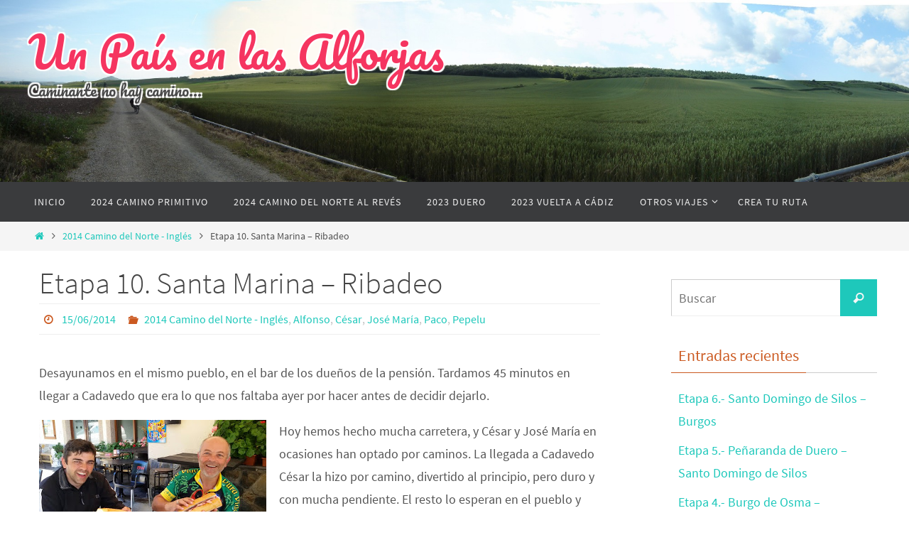

--- FILE ---
content_type: text/html; charset=UTF-8
request_url: https://unpaisenlasalforjas.com/2014/06/etapa-10-santa-marina-ribadeo/
body_size: 13965
content:
<!DOCTYPE html>
<html lang="es">
<head>
<meta name="viewport" content="width=device-width, user-scalable=no, initial-scale=1.0, minimum-scale=1.0, maximum-scale=1.0">
<meta http-equiv="Content-Type" content="text/html; charset=UTF-8" />
<link rel="profile" href="http://gmpg.org/xfn/11" />
<link rel="pingback" href="https://unpaisenlasalforjas.com/xmlrpc.php" />
<title>Etapa 10. Santa Marina &#8211; Ribadeo &#8211; Un País en las Alforjas</title>
<meta name='robots' content='max-image-preview:large' />
	<style>img:is([sizes="auto" i], [sizes^="auto," i]) { contain-intrinsic-size: 3000px 1500px }</style>
	<link rel='dns-prefetch' href='//fonts.googleapis.com' />
<link rel="alternate" type="application/rss+xml" title="Un País en las Alforjas &raquo; Feed" href="https://unpaisenlasalforjas.com/feed/" />
<link rel="alternate" type="application/rss+xml" title="Un País en las Alforjas &raquo; Feed de los comentarios" href="https://unpaisenlasalforjas.com/comments/feed/" />
<link rel="alternate" type="application/rss+xml" title="Un País en las Alforjas &raquo; Comentario Etapa 10. Santa Marina &#8211; Ribadeo del feed" href="https://unpaisenlasalforjas.com/2014/06/etapa-10-santa-marina-ribadeo/feed/" />
<script type="text/javascript">
/* <![CDATA[ */
window._wpemojiSettings = {"baseUrl":"https:\/\/s.w.org\/images\/core\/emoji\/16.0.1\/72x72\/","ext":".png","svgUrl":"https:\/\/s.w.org\/images\/core\/emoji\/16.0.1\/svg\/","svgExt":".svg","source":{"concatemoji":"https:\/\/unpaisenlasalforjas.com\/wp-includes\/js\/wp-emoji-release.min.js?ver=6.8.3"}};
/*! This file is auto-generated */
!function(s,n){var o,i,e;function c(e){try{var t={supportTests:e,timestamp:(new Date).valueOf()};sessionStorage.setItem(o,JSON.stringify(t))}catch(e){}}function p(e,t,n){e.clearRect(0,0,e.canvas.width,e.canvas.height),e.fillText(t,0,0);var t=new Uint32Array(e.getImageData(0,0,e.canvas.width,e.canvas.height).data),a=(e.clearRect(0,0,e.canvas.width,e.canvas.height),e.fillText(n,0,0),new Uint32Array(e.getImageData(0,0,e.canvas.width,e.canvas.height).data));return t.every(function(e,t){return e===a[t]})}function u(e,t){e.clearRect(0,0,e.canvas.width,e.canvas.height),e.fillText(t,0,0);for(var n=e.getImageData(16,16,1,1),a=0;a<n.data.length;a++)if(0!==n.data[a])return!1;return!0}function f(e,t,n,a){switch(t){case"flag":return n(e,"\ud83c\udff3\ufe0f\u200d\u26a7\ufe0f","\ud83c\udff3\ufe0f\u200b\u26a7\ufe0f")?!1:!n(e,"\ud83c\udde8\ud83c\uddf6","\ud83c\udde8\u200b\ud83c\uddf6")&&!n(e,"\ud83c\udff4\udb40\udc67\udb40\udc62\udb40\udc65\udb40\udc6e\udb40\udc67\udb40\udc7f","\ud83c\udff4\u200b\udb40\udc67\u200b\udb40\udc62\u200b\udb40\udc65\u200b\udb40\udc6e\u200b\udb40\udc67\u200b\udb40\udc7f");case"emoji":return!a(e,"\ud83e\udedf")}return!1}function g(e,t,n,a){var r="undefined"!=typeof WorkerGlobalScope&&self instanceof WorkerGlobalScope?new OffscreenCanvas(300,150):s.createElement("canvas"),o=r.getContext("2d",{willReadFrequently:!0}),i=(o.textBaseline="top",o.font="600 32px Arial",{});return e.forEach(function(e){i[e]=t(o,e,n,a)}),i}function t(e){var t=s.createElement("script");t.src=e,t.defer=!0,s.head.appendChild(t)}"undefined"!=typeof Promise&&(o="wpEmojiSettingsSupports",i=["flag","emoji"],n.supports={everything:!0,everythingExceptFlag:!0},e=new Promise(function(e){s.addEventListener("DOMContentLoaded",e,{once:!0})}),new Promise(function(t){var n=function(){try{var e=JSON.parse(sessionStorage.getItem(o));if("object"==typeof e&&"number"==typeof e.timestamp&&(new Date).valueOf()<e.timestamp+604800&&"object"==typeof e.supportTests)return e.supportTests}catch(e){}return null}();if(!n){if("undefined"!=typeof Worker&&"undefined"!=typeof OffscreenCanvas&&"undefined"!=typeof URL&&URL.createObjectURL&&"undefined"!=typeof Blob)try{var e="postMessage("+g.toString()+"("+[JSON.stringify(i),f.toString(),p.toString(),u.toString()].join(",")+"));",a=new Blob([e],{type:"text/javascript"}),r=new Worker(URL.createObjectURL(a),{name:"wpTestEmojiSupports"});return void(r.onmessage=function(e){c(n=e.data),r.terminate(),t(n)})}catch(e){}c(n=g(i,f,p,u))}t(n)}).then(function(e){for(var t in e)n.supports[t]=e[t],n.supports.everything=n.supports.everything&&n.supports[t],"flag"!==t&&(n.supports.everythingExceptFlag=n.supports.everythingExceptFlag&&n.supports[t]);n.supports.everythingExceptFlag=n.supports.everythingExceptFlag&&!n.supports.flag,n.DOMReady=!1,n.readyCallback=function(){n.DOMReady=!0}}).then(function(){return e}).then(function(){var e;n.supports.everything||(n.readyCallback(),(e=n.source||{}).concatemoji?t(e.concatemoji):e.wpemoji&&e.twemoji&&(t(e.twemoji),t(e.wpemoji)))}))}((window,document),window._wpemojiSettings);
/* ]]> */
</script>
<link rel='stylesheet' id='colorbox-theme1-css' href='https://unpaisenlasalforjas.com/wp-content/plugins/jquery-colorbox/themes/theme1/colorbox.css?ver=4.6.2' type='text/css' media='screen' />
<style id='wp-emoji-styles-inline-css' type='text/css'>

	img.wp-smiley, img.emoji {
		display: inline !important;
		border: none !important;
		box-shadow: none !important;
		height: 1em !important;
		width: 1em !important;
		margin: 0 0.07em !important;
		vertical-align: -0.1em !important;
		background: none !important;
		padding: 0 !important;
	}
</style>
<link rel='stylesheet' id='wp-block-library-css' href='https://unpaisenlasalforjas.com/wp-includes/css/dist/block-library/style.min.css?ver=6.8.3' type='text/css' media='all' />
<style id='classic-theme-styles-inline-css' type='text/css'>
/*! This file is auto-generated */
.wp-block-button__link{color:#fff;background-color:#32373c;border-radius:9999px;box-shadow:none;text-decoration:none;padding:calc(.667em + 2px) calc(1.333em + 2px);font-size:1.125em}.wp-block-file__button{background:#32373c;color:#fff;text-decoration:none}
</style>
<style id='global-styles-inline-css' type='text/css'>
:root{--wp--preset--aspect-ratio--square: 1;--wp--preset--aspect-ratio--4-3: 4/3;--wp--preset--aspect-ratio--3-4: 3/4;--wp--preset--aspect-ratio--3-2: 3/2;--wp--preset--aspect-ratio--2-3: 2/3;--wp--preset--aspect-ratio--16-9: 16/9;--wp--preset--aspect-ratio--9-16: 9/16;--wp--preset--color--black: #000000;--wp--preset--color--cyan-bluish-gray: #abb8c3;--wp--preset--color--white: #ffffff;--wp--preset--color--pale-pink: #f78da7;--wp--preset--color--vivid-red: #cf2e2e;--wp--preset--color--luminous-vivid-orange: #ff6900;--wp--preset--color--luminous-vivid-amber: #fcb900;--wp--preset--color--light-green-cyan: #7bdcb5;--wp--preset--color--vivid-green-cyan: #00d084;--wp--preset--color--pale-cyan-blue: #8ed1fc;--wp--preset--color--vivid-cyan-blue: #0693e3;--wp--preset--color--vivid-purple: #9b51e0;--wp--preset--gradient--vivid-cyan-blue-to-vivid-purple: linear-gradient(135deg,rgba(6,147,227,1) 0%,rgb(155,81,224) 100%);--wp--preset--gradient--light-green-cyan-to-vivid-green-cyan: linear-gradient(135deg,rgb(122,220,180) 0%,rgb(0,208,130) 100%);--wp--preset--gradient--luminous-vivid-amber-to-luminous-vivid-orange: linear-gradient(135deg,rgba(252,185,0,1) 0%,rgba(255,105,0,1) 100%);--wp--preset--gradient--luminous-vivid-orange-to-vivid-red: linear-gradient(135deg,rgba(255,105,0,1) 0%,rgb(207,46,46) 100%);--wp--preset--gradient--very-light-gray-to-cyan-bluish-gray: linear-gradient(135deg,rgb(238,238,238) 0%,rgb(169,184,195) 100%);--wp--preset--gradient--cool-to-warm-spectrum: linear-gradient(135deg,rgb(74,234,220) 0%,rgb(151,120,209) 20%,rgb(207,42,186) 40%,rgb(238,44,130) 60%,rgb(251,105,98) 80%,rgb(254,248,76) 100%);--wp--preset--gradient--blush-light-purple: linear-gradient(135deg,rgb(255,206,236) 0%,rgb(152,150,240) 100%);--wp--preset--gradient--blush-bordeaux: linear-gradient(135deg,rgb(254,205,165) 0%,rgb(254,45,45) 50%,rgb(107,0,62) 100%);--wp--preset--gradient--luminous-dusk: linear-gradient(135deg,rgb(255,203,112) 0%,rgb(199,81,192) 50%,rgb(65,88,208) 100%);--wp--preset--gradient--pale-ocean: linear-gradient(135deg,rgb(255,245,203) 0%,rgb(182,227,212) 50%,rgb(51,167,181) 100%);--wp--preset--gradient--electric-grass: linear-gradient(135deg,rgb(202,248,128) 0%,rgb(113,206,126) 100%);--wp--preset--gradient--midnight: linear-gradient(135deg,rgb(2,3,129) 0%,rgb(40,116,252) 100%);--wp--preset--font-size--small: 13px;--wp--preset--font-size--medium: 20px;--wp--preset--font-size--large: 36px;--wp--preset--font-size--x-large: 42px;--wp--preset--spacing--20: 0.44rem;--wp--preset--spacing--30: 0.67rem;--wp--preset--spacing--40: 1rem;--wp--preset--spacing--50: 1.5rem;--wp--preset--spacing--60: 2.25rem;--wp--preset--spacing--70: 3.38rem;--wp--preset--spacing--80: 5.06rem;--wp--preset--shadow--natural: 6px 6px 9px rgba(0, 0, 0, 0.2);--wp--preset--shadow--deep: 12px 12px 50px rgba(0, 0, 0, 0.4);--wp--preset--shadow--sharp: 6px 6px 0px rgba(0, 0, 0, 0.2);--wp--preset--shadow--outlined: 6px 6px 0px -3px rgba(255, 255, 255, 1), 6px 6px rgba(0, 0, 0, 1);--wp--preset--shadow--crisp: 6px 6px 0px rgba(0, 0, 0, 1);}:where(.is-layout-flex){gap: 0.5em;}:where(.is-layout-grid){gap: 0.5em;}body .is-layout-flex{display: flex;}.is-layout-flex{flex-wrap: wrap;align-items: center;}.is-layout-flex > :is(*, div){margin: 0;}body .is-layout-grid{display: grid;}.is-layout-grid > :is(*, div){margin: 0;}:where(.wp-block-columns.is-layout-flex){gap: 2em;}:where(.wp-block-columns.is-layout-grid){gap: 2em;}:where(.wp-block-post-template.is-layout-flex){gap: 1.25em;}:where(.wp-block-post-template.is-layout-grid){gap: 1.25em;}.has-black-color{color: var(--wp--preset--color--black) !important;}.has-cyan-bluish-gray-color{color: var(--wp--preset--color--cyan-bluish-gray) !important;}.has-white-color{color: var(--wp--preset--color--white) !important;}.has-pale-pink-color{color: var(--wp--preset--color--pale-pink) !important;}.has-vivid-red-color{color: var(--wp--preset--color--vivid-red) !important;}.has-luminous-vivid-orange-color{color: var(--wp--preset--color--luminous-vivid-orange) !important;}.has-luminous-vivid-amber-color{color: var(--wp--preset--color--luminous-vivid-amber) !important;}.has-light-green-cyan-color{color: var(--wp--preset--color--light-green-cyan) !important;}.has-vivid-green-cyan-color{color: var(--wp--preset--color--vivid-green-cyan) !important;}.has-pale-cyan-blue-color{color: var(--wp--preset--color--pale-cyan-blue) !important;}.has-vivid-cyan-blue-color{color: var(--wp--preset--color--vivid-cyan-blue) !important;}.has-vivid-purple-color{color: var(--wp--preset--color--vivid-purple) !important;}.has-black-background-color{background-color: var(--wp--preset--color--black) !important;}.has-cyan-bluish-gray-background-color{background-color: var(--wp--preset--color--cyan-bluish-gray) !important;}.has-white-background-color{background-color: var(--wp--preset--color--white) !important;}.has-pale-pink-background-color{background-color: var(--wp--preset--color--pale-pink) !important;}.has-vivid-red-background-color{background-color: var(--wp--preset--color--vivid-red) !important;}.has-luminous-vivid-orange-background-color{background-color: var(--wp--preset--color--luminous-vivid-orange) !important;}.has-luminous-vivid-amber-background-color{background-color: var(--wp--preset--color--luminous-vivid-amber) !important;}.has-light-green-cyan-background-color{background-color: var(--wp--preset--color--light-green-cyan) !important;}.has-vivid-green-cyan-background-color{background-color: var(--wp--preset--color--vivid-green-cyan) !important;}.has-pale-cyan-blue-background-color{background-color: var(--wp--preset--color--pale-cyan-blue) !important;}.has-vivid-cyan-blue-background-color{background-color: var(--wp--preset--color--vivid-cyan-blue) !important;}.has-vivid-purple-background-color{background-color: var(--wp--preset--color--vivid-purple) !important;}.has-black-border-color{border-color: var(--wp--preset--color--black) !important;}.has-cyan-bluish-gray-border-color{border-color: var(--wp--preset--color--cyan-bluish-gray) !important;}.has-white-border-color{border-color: var(--wp--preset--color--white) !important;}.has-pale-pink-border-color{border-color: var(--wp--preset--color--pale-pink) !important;}.has-vivid-red-border-color{border-color: var(--wp--preset--color--vivid-red) !important;}.has-luminous-vivid-orange-border-color{border-color: var(--wp--preset--color--luminous-vivid-orange) !important;}.has-luminous-vivid-amber-border-color{border-color: var(--wp--preset--color--luminous-vivid-amber) !important;}.has-light-green-cyan-border-color{border-color: var(--wp--preset--color--light-green-cyan) !important;}.has-vivid-green-cyan-border-color{border-color: var(--wp--preset--color--vivid-green-cyan) !important;}.has-pale-cyan-blue-border-color{border-color: var(--wp--preset--color--pale-cyan-blue) !important;}.has-vivid-cyan-blue-border-color{border-color: var(--wp--preset--color--vivid-cyan-blue) !important;}.has-vivid-purple-border-color{border-color: var(--wp--preset--color--vivid-purple) !important;}.has-vivid-cyan-blue-to-vivid-purple-gradient-background{background: var(--wp--preset--gradient--vivid-cyan-blue-to-vivid-purple) !important;}.has-light-green-cyan-to-vivid-green-cyan-gradient-background{background: var(--wp--preset--gradient--light-green-cyan-to-vivid-green-cyan) !important;}.has-luminous-vivid-amber-to-luminous-vivid-orange-gradient-background{background: var(--wp--preset--gradient--luminous-vivid-amber-to-luminous-vivid-orange) !important;}.has-luminous-vivid-orange-to-vivid-red-gradient-background{background: var(--wp--preset--gradient--luminous-vivid-orange-to-vivid-red) !important;}.has-very-light-gray-to-cyan-bluish-gray-gradient-background{background: var(--wp--preset--gradient--very-light-gray-to-cyan-bluish-gray) !important;}.has-cool-to-warm-spectrum-gradient-background{background: var(--wp--preset--gradient--cool-to-warm-spectrum) !important;}.has-blush-light-purple-gradient-background{background: var(--wp--preset--gradient--blush-light-purple) !important;}.has-blush-bordeaux-gradient-background{background: var(--wp--preset--gradient--blush-bordeaux) !important;}.has-luminous-dusk-gradient-background{background: var(--wp--preset--gradient--luminous-dusk) !important;}.has-pale-ocean-gradient-background{background: var(--wp--preset--gradient--pale-ocean) !important;}.has-electric-grass-gradient-background{background: var(--wp--preset--gradient--electric-grass) !important;}.has-midnight-gradient-background{background: var(--wp--preset--gradient--midnight) !important;}.has-small-font-size{font-size: var(--wp--preset--font-size--small) !important;}.has-medium-font-size{font-size: var(--wp--preset--font-size--medium) !important;}.has-large-font-size{font-size: var(--wp--preset--font-size--large) !important;}.has-x-large-font-size{font-size: var(--wp--preset--font-size--x-large) !important;}
:where(.wp-block-post-template.is-layout-flex){gap: 1.25em;}:where(.wp-block-post-template.is-layout-grid){gap: 1.25em;}
:where(.wp-block-columns.is-layout-flex){gap: 2em;}:where(.wp-block-columns.is-layout-grid){gap: 2em;}
:root :where(.wp-block-pullquote){font-size: 1.5em;line-height: 1.6;}
</style>
<link rel='stylesheet' id='easingslider-css' href='https://unpaisenlasalforjas.com/wp-content/plugins/easing-slider/assets/css/public.min.css?ver=3.0.8' type='text/css' media='all' />
<link rel='stylesheet' id='nirvana-fonts-css' href='https://unpaisenlasalforjas.com/wp-content/themes/nirvana/fonts/fontfaces.css?ver=1.6.4' type='text/css' media='all' />
<link rel='stylesheet' id='nirvana-googlefonts-css' href='//fonts.googleapis.com/css?family=Pacifico' type='text/css' media='screen' />
<link rel='stylesheet' id='nirvana-style-css' href='https://unpaisenlasalforjas.com/wp-content/themes/nirvana/style.css?ver=1.6.4' type='text/css' media='all' />
<style id='nirvana-style-inline-css' type='text/css'>
 #header-container { width: 1200px; } #header-container, #access >.menu, #forbottom, #colophon, #footer-widget-area, #topbar-inner, .ppbox, #pp-afterslider #container, #breadcrumbs-box { max-width: 1200px; } #container.one-column { } #container.two-columns-right #secondary { width: 300px; float:right; } #container.two-columns-right #content { width: 760px; float: left; } /* fallback */ #container.two-columns-right #content { width: calc(100% - 380px); float: left; } #container.two-columns-left #primary { width: 300px; float: left; } #container.two-columns-left #content { width: 760px; float: right; } /* fallback */ #container.two-columns-left #content { width: -moz-calc(100% - 380px); float: right; width: -webkit-calc(100% - 380px ); width: calc(100% - 380px); } #container.three-columns-right .sidey { width: 150px; float: left; } #container.three-columns-right #primary { margin-left: 80px; margin-right: 80px; } #container.three-columns-right #content { width: 680px; float: left; } /* fallback */ #container.three-columns-right #content { width: -moz-calc(100% - 460px); float: left; width: -webkit-calc(100% - 460px); width: calc(100% - 460px); } #container.three-columns-left .sidey { width: 150px; float: left; } #container.three-columns-left #secondary{ margin-left: 80px; margin-right: 80px; } #container.three-columns-left #content { width: 680px; float: right;} /* fallback */ #container.three-columns-left #content { width: -moz-calc(100% - 460px); float: right; width: -webkit-calc(100% - 460px); width: calc(100% - 460px); } #container.three-columns-sided .sidey { width: 150px; float: left; } #container.three-columns-sided #secondary{ float:right; } #container.three-columns-sided #content { width: 680px; float: right; /* fallback */ width: -moz-calc(100% - 460px); float: right; width: -webkit-calc(100% - 460px); float: right; width: calc(100% - 460px); float: right; margin: 0 230px 0 -1140px; } body { font-family: "Source Sans Pro"; } #content h1.entry-title a, #content h2.entry-title a, #content h1.entry-title, #content h2.entry-title { font-family: inherit; } .widget-title, .widget-title a { line-height: normal; font-family: inherit; } .widget-container, .widget-container a { font-family: inherit; } .entry-content h1, .entry-content h2, .entry-content h3, .entry-content h4, .entry-content h5, .entry-content h6, .nivo-caption h2, #front-text1 h1, #front-text2 h1, h3.column-header-image, #comments #reply-title { font-family: inherit; } #site-title span a { font-family: "Pacifico"; } #access ul li a, #access ul li a span { font-family: inherit; } /* general */ body { color: #555555; background-color: #FFFFFF } a { color: #1EC8BB; } a:hover, .entry-meta span a:hover, .comments-link a:hover, body.coldisplay2 #front-columns a:active { color: #CB5920; } a:active { background-color: #CB5920; color: #FFFFFF; } .entry-meta a:hover, .widget-container a:hover, .footer2 a:hover { border-bottom-color: #CCCCCC; } .sticky h2.entry-title a { background-color: #1EC8BB; color: #FFFFFF; } #header { ; } #site-title span a { color: #F53560; } #site-description { color: #4A4A4A; } .socials a:hover .socials-hover { background-color: #1EC8BB; } .socials .socials-hover { background-color: #ADBF2D; } /* Main menu top level */ #access a, #nav-toggle span { color: #EEEEEE; } #access, #nav-toggle, #access ul li { background-color: #3A3B3D; } #access > .menu > ul > li > a > span { } #access ul li:hover { background-color: #1EC8BB; color: #FFFFFF; } #access ul > li.current_page_item , #access ul > li.current-menu-item, #access ul > li.current_page_ancestor , #access ul > li.current-menu-ancestor { background-color: #47484a; } /* Main menu Submenus */ #access ul ul li, #access ul ul { background-color: #1EC8BB; } #access ul ul li a { color: #FFFFFF; } #access ul ul li:hover { background-color: #2cd6c9; } #breadcrumbs { background-color: #f5f5f5; } #access ul ul li.current_page_item, #access ul ul li.current-menu-item, #access ul ul li.current_page_ancestor, #access ul ul li.current-menu-ancestor { background-color: #2cd6c9; } /* top menu */ #topbar { background-color: #FFFFFF; border-bottom-color: #ebebeb; } .menu-header-search .searchform { background: #F7F7F7; } .topmenu ul li a, .search-icon:before { color: #999999; } .topmenu ul li a:hover { background-color: #efefef; } .search-icon:hover:before { color: #1EC8BB; } /* main */ #main { background-color: #FFFFFF; } #author-info, .page-title, #entry-author-info { border-color: #CCCCCC; } .page-title-text { border-color: #CB5920; } .page-title span { border-color: #1EC8BB; } #entry-author-info #author-avatar, #author-info #author-avatar { border-color: #EEEEEE; } .avatar-container:before { background-color: #CB5920; } .sidey .widget-container { color: #555555; ; } .sidey .widget-title { color: #CB5920; ; border-color: #CCCCCC; } .sidey .widget-container a { ; } .sidey .widget-container a:hover { ; } .widget-title span { border-color: #CB5920; } .entry-content h1, .entry-content h2, .entry-content h3, .entry-content h4, .entry-content h5, .entry-content h6 { color: #444444; } .entry-title, .entry-title a{ color: #444444; } .entry-title a:hover { color: #000000; } #content span.entry-format { color: #CCCCCC; } /* footer */ #footer { color: #AAAAAA; background-color: #F5F5F5; } #footer2 { color: #AAAAAA; background-color: #3A3B3D; } #sfooter-full { background-color: #353638; } .footermenu ul li { border-color: #494a4c; } .footermenu ul li:hover { border-color: #5d5e60; } #colophon a { ; } #colophon a:hover { ; } #footer2 a, .footermenu ul li:after { ; } #footer2 a:hover { ; } #footer .widget-container { color: #555555; ; } #footer .widget-title { color: #CB5920; ; border-color:#CCCCCC; } /* buttons */ a.continue-reading-link { color: #1EC8BB; border-color: #1EC8BB; } a.continue-reading-link:hover { background-color: #1EC8BB; color: #FFFFFF; } #cryout_ajax_more_trigger { border: 1px solid #CCCCCC; } #cryout_ajax_more_trigger:hover { background-color: #F7F7F7; } a.continue-reading-link i.crycon-right-dir { color: #1EC8BB } a.continue-reading-link:hover i.crycon-right-dir { color: #FFFFFF } .page-link a, .page-link > span > em { border-color: #CCCCCC } .columnmore a { background: #CB5920; color:#F7F7F7 } .columnmore a:hover { background: #1EC8BB; } .file, .button, input[type="submit"], input[type="reset"], #respond .form-submit input#submit { background-color: #FFFFFF; border-color: #CCCCCC; } .button:hover, #respond .form-submit input#submit:hover { background-color: #F7F7F7; } .entry-content tr th, .entry-content thead th { color: #444444; } .entry-content tr th { background-color: #1EC8BB; color:#FFFFFF; } .entry-content tr.even { background-color: #F7F7F7; } hr { border-color: #EEEEEE; } input[type="text"], input[type="password"], input[type="email"], input[type="color"], input[type="date"], input[type="datetime"], input[type="datetime-local"], input[type="month"], input[type="number"], input[type="range"], input[type="search"], input[type="tel"], input[type="time"], input[type="url"], input[type="week"], textarea, select { border-color: #CCCCCC #EEEEEE #EEEEEE #CCCCCC; color: #555555; } input[type="submit"], input[type="reset"] { color: #555555; } input[type="text"]:hover, input[type="password"]:hover, input[type="email"]:hover, input[type="color"]:hover, input[type="date"]:hover, input[type="datetime"]:hover, input[type="datetime-local"]:hover, input[type="month"]:hover, input[type="number"]:hover, input[type="range"]:hover, input[type="search"]:hover, input[type="tel"]:hover, input[type="time"]:hover, input[type="url"]:hover, input[type="week"]:hover, textarea:hover { background-color: rgba(247,247,247,0.4); } .entry-content pre { background-color: #F7F7F7; border-color: rgba(30,200,187,0.1); } abbr, acronym { border-color: #555555; } .comment-meta a { color: #999999; } #respond .form-allowed-tags { color: #999999; } .comment .reply a { border-color: #EEEEEE; } .comment .reply a:hover { color: #1EC8BB; } .entry-meta { border-color: #EEEEEE; } .entry-meta .crycon-metas:before { color: #CB5920; } .entry-meta span a, .comments-link a { ; } .entry-meta span a:hover, .comments-link a:hover { ; } .entry-meta span, .entry-utility span, .footer-tags { color: #c1c1c1; } .nav-next a, .nav-previous a{ background-color:#f8f8f8; } .nav-next a:hover, .nav-previous a:hover { background-color: #1EC8BB; color:#FFFFFF; } .pagination { border-color: #ededed; } .pagination a:hover { background-color: #CB5920; color: #FFFFFF; } h3#comments-title { border-color: #CCCCCC; } h3#comments-title span { background-color: #1EC8BB; color: #FFFFFF; } .comment-details { border-color: #EEEEEE; } .searchform input[type="text"] { color: #999999; } .searchform:after { background-color: #1EC8BB; } .searchform:hover:after { background-color: #CB5920; } .searchsubmit[type="submit"]{ color: #F7F7F7; } li.menu-main-search .searchform .s { background-color: #FFFFFF; } li.menu-main-search .searchsubmit[type="submit"] { color: #999999; } .caption-accented .wp-caption { background-color:rgba(30,200,187,0.8); color:#FFFFFF; } .nirvana-image-one .entry-content img[class*='align'], .nirvana-image-one .entry-summary img[class*='align'], .nirvana-image-two .entry-content img[class*='align'], .nirvana-image-two .entry-summary img[class*='align'] .nirvana-image-one .entry-content [class*='wp-block'][class*='align'] img, .nirvana-image-one .entry-summary [class*='wp-block'][class*='align'] img, .nirvana-image-two .entry-content [class*='wp-block'][class*='align'] img, .nirvana-image-two .entry-summary [class*='wp-block'][class*='align'] img { border-color: #1EC8BB; } html { font-size: 18px; line-height: 1.8; } .entry-content, .entry-summary, .ppbox { text-align:inherit ; } .entry-content, .entry-summary, .widget-container, .ppbox, .navigation { } #content h1.entry-title, #content h2.entry-title, .woocommerce-page h1.page-title { font-size: 42px; } .widget-title, .widget-title a { font-size: 22px; } .widget-container, .widget-container a { font-size: 18px; } #content h1, #pp-afterslider h1 { font-size: 42px; } #content h2, #pp-afterslider h2 { font-size: 36px; } #content h3, #pp-afterslider h3 { font-size: 31px; } #content h4, #pp-afterslider h4 { font-size: 26px; } #content h5, #pp-afterslider h5 { font-size: 21px; } #content h6, #pp-afterslider h6 { font-size: 16px; } #site-title span a { font-size: 30px; } #access ul li a { font-size: 14px; } #access ul ul ul a { font-size: 13px; } .nocomments, .nocomments2 { display: none; } article footer.entry-meta { display: none; } .entry-content p, .entry-content ul, .entry-content ol, .entry-content dd, .entry-content pre, .entry-content hr, .commentlist p, .entry-summary p { margin-bottom: 1.0em; } #header-container > div { margin: 35px 0 0 0px; } #toTop:hover .crycon-back2top:before { color: #CB5920; } #main { margin-top: 5px; } #forbottom { padding-left: 0px; padding-right: 0px; } #header-widget-area { width: 33%; } #branding { height:400px; } 
/* Nirvana Custom CSS */ #branding { height: auto; } #bg_image { width: 100% } div#topbar { display: none; } #site-title a, #site-description { text-shadow: -2px -2px 1px #fff, 2px 2px 1px #fff, -2px 2px 1px #fff, 2px -2px 1px #fff; } div#site-description { font-family: 'Pacifico'; } #site-title span a { font-size: 60px; } .wpm_nameinput, .wpm_emailinput { width: 100%; font-size: 20px; margin-top: 10px; }
</style>
<link rel='stylesheet' id='nirvana-mobile-css' href='https://unpaisenlasalforjas.com/wp-content/themes/nirvana/styles/style-mobile.css?ver=1.6.4' type='text/css' media='all' />
<script type="text/javascript" src="https://unpaisenlasalforjas.com/wp-includes/js/jquery/jquery.min.js?ver=3.7.1" id="jquery-core-js"></script>
<script type="text/javascript" src="https://unpaisenlasalforjas.com/wp-includes/js/jquery/jquery-migrate.min.js?ver=3.4.1" id="jquery-migrate-js"></script>
<script type="text/javascript" id="colorbox-js-extra">
/* <![CDATA[ */
var jQueryColorboxSettingsArray = {"jQueryColorboxVersion":"4.6.2","colorboxInline":"false","colorboxIframe":"false","colorboxGroupId":"","colorboxTitle":"","colorboxWidth":"false","colorboxHeight":"false","colorboxMaxWidth":"false","colorboxMaxHeight":"false","colorboxSlideshow":"true","colorboxSlideshowAuto":"true","colorboxScalePhotos":"true","colorboxPreloading":"false","colorboxOverlayClose":"true","colorboxLoop":"true","colorboxEscKey":"true","colorboxArrowKey":"true","colorboxScrolling":"true","colorboxOpacity":"0.85","colorboxTransition":"elastic","colorboxSpeed":"350","colorboxSlideshowSpeed":"15000","colorboxClose":"cerrar","colorboxNext":"siguiente","colorboxPrevious":"anterior","colorboxSlideshowStart":"comenzar slideshow","colorboxSlideshowStop":"parar slideshow","colorboxCurrent":"{current} de {total} im\u00e1genes","colorboxXhrError":"This content failed to load.","colorboxImgError":"This image failed to load.","colorboxImageMaxWidth":"100%","colorboxImageMaxHeight":"100%","colorboxImageHeight":"false","colorboxImageWidth":"false","colorboxLinkHeight":"false","colorboxLinkWidth":"false","colorboxInitialHeight":"100","colorboxInitialWidth":"300","autoColorboxJavaScript":"","autoHideFlash":"","autoColorbox":"true","autoColorboxGalleries":"","addZoomOverlay":"","useGoogleJQuery":"","colorboxAddClassToLinks":""};
/* ]]> */
</script>
<script type="text/javascript" src="https://unpaisenlasalforjas.com/wp-content/plugins/jquery-colorbox/js/jquery.colorbox-min.js?ver=1.4.33" id="colorbox-js"></script>
<script type="text/javascript" src="https://unpaisenlasalforjas.com/wp-content/plugins/jquery-colorbox/js/jquery-colorbox-wrapper-min.js?ver=4.6.2" id="colorbox-wrapper-js"></script>
<script type="text/javascript" src="https://unpaisenlasalforjas.com/wp-content/plugins/easing-slider/assets/js/public.min.js?ver=3.0.8" id="easingslider-js"></script>
<link rel="https://api.w.org/" href="https://unpaisenlasalforjas.com/wp-json/" /><link rel="alternate" title="JSON" type="application/json" href="https://unpaisenlasalforjas.com/wp-json/wp/v2/posts/495" /><link rel="EditURI" type="application/rsd+xml" title="RSD" href="https://unpaisenlasalforjas.com/xmlrpc.php?rsd" />
<meta name="generator" content="WordPress 6.8.3" />
<link rel="canonical" href="https://unpaisenlasalforjas.com/2014/06/etapa-10-santa-marina-ribadeo/" />
<link rel='shortlink' href='https://unpaisenlasalforjas.com/?p=495' />
<link rel="alternate" title="oEmbed (JSON)" type="application/json+oembed" href="https://unpaisenlasalforjas.com/wp-json/oembed/1.0/embed?url=https%3A%2F%2Funpaisenlasalforjas.com%2F2014%2F06%2Fetapa-10-santa-marina-ribadeo%2F" />
<link rel="alternate" title="oEmbed (XML)" type="text/xml+oembed" href="https://unpaisenlasalforjas.com/wp-json/oembed/1.0/embed?url=https%3A%2F%2Funpaisenlasalforjas.com%2F2014%2F06%2Fetapa-10-santa-marina-ribadeo%2F&#038;format=xml" />
<!--[if lt IE 9]>
<script>
document.createElement('header');
document.createElement('nav');
document.createElement('section');
document.createElement('article');
document.createElement('aside');
document.createElement('footer');
</script>
<![endif]-->
		<style type="text/css" id="wp-custom-css">
			.extracto {
	background-color:#f2e7ce;border-radius:40px;border:1px solid gray;margin:20px;font-size: 17px;padding:20px;font-family: 'Pacifico';color: coral;
}		</style>
		</head>
<body class="wp-singular post-template-default single single-post postid-495 single-format-standard wp-theme-nirvana nirvana-image-one caption-simple nirvana-comment-placeholders nirvana-menu-left">

		<a class="skip-link screen-reader-text" href="#main" title="Ir al contenido"> Ir al contenido </a>
	
<div id="wrapper" class="hfeed">
<div id="topbar" ><div id="topbar-inner"> <div class="socials" id="sheader"></div> </div></div>
<div class="socials" id="srights"></div>
<div id="header-full">
	<header id="header">
		<div id="masthead">
					<div id="branding" role="banner" >
				<img id="bg_image" alt="Un País en las Alforjas" title="Un País en las Alforjas" src="https://unpaisenlasalforjas.com/wp-content/uploads/2016/04/Grañón.jpg"  /><div id="header-container"><div class="site-identity"><div id="site-title"><span> <a href="https://unpaisenlasalforjas.com/" title="Un País en las Alforjas" rel="home">Un País en las Alforjas</a> </span></div><div id="site-description" >Caminante no hay camino...</div></div></div>								<div style="clear:both;"></div>
			</div><!-- #branding -->
			<button id="nav-toggle"><span>&nbsp;</span></button>
			<nav id="access" class="jssafe" role="navigation">
					<div class="skip-link screen-reader-text"><a href="#content" title="Ir al contenido">Ir al contenido</a></div>
	<div class="menu"><ul id="prime_nav" class="menu"><li id="menu-item-1311" class="menu-item menu-item-type-custom menu-item-object-custom menu-item-1311"><a href="/"><span>Inicio</span></a></li>
<li id="menu-item-3750" class="menu-item menu-item-type-taxonomy menu-item-object-category menu-item-3750"><a href="https://unpaisenlasalforjas.com/2024-camino-primitivo/"><span>2024 Camino Primitivo</span></a></li>
<li id="menu-item-3749" class="menu-item menu-item-type-taxonomy menu-item-object-category menu-item-3749"><a href="https://unpaisenlasalforjas.com/2024-camino-del-norte-al-reves/"><span>2024 Camino del Norte al revés</span></a></li>
<li id="menu-item-3566" class="menu-item menu-item-type-taxonomy menu-item-object-category menu-item-3566"><a href="https://unpaisenlasalforjas.com/2023-duero/"><span>2023 Duero</span></a></li>
<li id="menu-item-3565" class="menu-item menu-item-type-taxonomy menu-item-object-category menu-item-3565"><a href="https://unpaisenlasalforjas.com/2023-vuelta-a-cadiz/"><span>2023 Vuelta a Cádiz</span></a></li>
<li id="menu-item-1310" class="menu-item menu-item-type-custom menu-item-object-custom menu-item-has-children menu-item-1310"><a href="#"><span>Otros Viajes</span></a>
<ul class="sub-menu">
	<li id="menu-item-1470" class="menu-item menu-item-type-post_type menu-item-object-post menu-item-1470"><a href="https://unpaisenlasalforjas.com/2015/05/nuestra-coleccion-de-viajes-en-bici/"><span>Nuestros viajes</span></a></li>
	<li id="menu-item-3238" class="menu-item menu-item-type-custom menu-item-object-custom menu-item-has-children menu-item-3238"><a href="#"><span>Los eléctricos años 20</span></a>
	<ul class="sub-menu">
		<li id="menu-item-3567" class="menu-item menu-item-type-taxonomy menu-item-object-category menu-item-3567"><a href="https://unpaisenlasalforjas.com/2023-duero/"><span>2023 Duero</span></a></li>
		<li id="menu-item-3568" class="menu-item menu-item-type-taxonomy menu-item-object-category menu-item-3568"><a href="https://unpaisenlasalforjas.com/2023-vuelta-a-cadiz/"><span>2023 Vuelta a Cádiz</span></a></li>
		<li id="menu-item-3237" class="menu-item menu-item-type-taxonomy menu-item-object-category menu-item-3237"><a href="https://unpaisenlasalforjas.com/2022-el-camino-olvidado/"><span>2022 El Camino Olvidado</span></a></li>
		<li id="menu-item-3236" class="menu-item menu-item-type-taxonomy menu-item-object-category menu-item-3236"><a href="https://unpaisenlasalforjas.com/2022-camino-del-cid/"><span>2022 Camino del Cid</span></a></li>
		<li id="menu-item-3235" class="menu-item menu-item-type-taxonomy menu-item-object-category menu-item-3235"><a href="https://unpaisenlasalforjas.com/2021-las-hurdes/"><span>2021 Las Hurdes</span></a></li>
	</ul>
</li>
	<li id="menu-item-2964" class="menu-item menu-item-type-custom menu-item-object-custom menu-item-has-children menu-item-2964"><a href="#"><span>Los divertidos años 10</span></a>
	<ul class="sub-menu">
		<li id="menu-item-2979" class="menu-item menu-item-type-taxonomy menu-item-object-category menu-item-2979"><a href="https://unpaisenlasalforjas.com/2019-camino-frances-hasta-leon/"><span>2019 Camino Francés hasta León</span></a></li>
		<li id="menu-item-2676" class="menu-item menu-item-type-taxonomy menu-item-object-category menu-item-2676"><a href="https://unpaisenlasalforjas.com/2018-camino-primitivo/"><span>2018 Camino Primitivo</span></a></li>
		<li id="menu-item-2675" class="menu-item menu-item-type-taxonomy menu-item-object-category menu-item-2675"><a href="https://unpaisenlasalforjas.com/2018-camino-de-madrid/"><span>2018 Camino de Madrid</span></a></li>
		<li id="menu-item-2422" class="menu-item menu-item-type-taxonomy menu-item-object-category menu-item-2422"><a href="https://unpaisenlasalforjas.com/2018-el-berrueco-valencia/"><span>2018 El Berrueco &#8211; Valencia</span></a></li>
		<li id="menu-item-2301" class="menu-item menu-item-type-taxonomy menu-item-object-category menu-item-2301"><a href="https://unpaisenlasalforjas.com/2017-ruta-del-califato/"><span>2017 Ruta del Califato</span></a></li>
		<li id="menu-item-1740" class="menu-item menu-item-type-taxonomy menu-item-object-category menu-item-1740"><a href="https://unpaisenlasalforjas.com/2016-camino-del-norte/"><span>2016 Camino del Norte</span></a></li>
		<li id="menu-item-1304" class="menu-item menu-item-type-taxonomy menu-item-object-category menu-item-1304"><a href="https://unpaisenlasalforjas.com/2015-camino-catalan/"><span>2015 Camino Catalán</span></a></li>
		<li id="menu-item-1305" class="menu-item menu-item-type-taxonomy menu-item-object-category current-post-ancestor current-menu-parent current-post-parent menu-item-1305"><a href="https://unpaisenlasalforjas.com/2014-camino-del-norte-ingles/"><span>2014 Camino del Norte &#8211; Inglés</span></a></li>
		<li id="menu-item-1307" class="menu-item menu-item-type-taxonomy menu-item-object-category menu-item-1307"><a href="https://unpaisenlasalforjas.com/2013-camino-circular/"><span>2013 Camino Circular</span></a></li>
		<li id="menu-item-1306" class="menu-item menu-item-type-taxonomy menu-item-object-category menu-item-1306"><a href="https://unpaisenlasalforjas.com/2012-camino-del-norte/"><span>2012 Camino del Norte</span></a></li>
		<li id="menu-item-1308" class="menu-item menu-item-type-taxonomy menu-item-object-category menu-item-1308"><a href="https://unpaisenlasalforjas.com/2011-canal-du-midi/"><span>2011 Canal du Midi</span></a></li>
		<li id="menu-item-1302" class="menu-item menu-item-type-taxonomy menu-item-object-category menu-item-1302"><a href="https://unpaisenlasalforjas.com/2011-via-de-la-plata/"><span>2011 Vía de la Plata</span></a></li>
		<li id="menu-item-1309" class="menu-item menu-item-type-taxonomy menu-item-object-category menu-item-1309"><a href="https://unpaisenlasalforjas.com/2010-viaje-a-la-alcarria/"><span>2010 Viaje a la Alcarria</span></a></li>
		<li id="menu-item-1303" class="menu-item menu-item-type-taxonomy menu-item-object-category menu-item-1303"><a href="https://unpaisenlasalforjas.com/2010-camino-frances/"><span>2010 Camino Francés</span></a></li>
	</ul>
</li>
	<li id="menu-item-2965" class="menu-item menu-item-type-custom menu-item-object-custom menu-item-has-children menu-item-2965"><a href="#"><span>Los lejanos años CERO</span></a>
	<ul class="sub-menu">
		<li id="menu-item-1301" class="menu-item menu-item-type-taxonomy menu-item-object-category menu-item-1301"><a href="https://unpaisenlasalforjas.com/2009-camino-portugues/"><span>2009 Camino Portugués</span></a></li>
		<li id="menu-item-1465" class="menu-item menu-item-type-taxonomy menu-item-object-category menu-item-1465"><a href="https://unpaisenlasalforjas.com/2009-alcaniz/"><span>2009 Alcañiz</span></a></li>
		<li id="menu-item-1845" class="menu-item menu-item-type-taxonomy menu-item-object-category menu-item-1845"><a href="https://unpaisenlasalforjas.com/2008-camino-del-cid/"><span>2008 Camino del Cid</span></a></li>
		<li id="menu-item-2963" class="menu-item menu-item-type-taxonomy menu-item-object-category menu-item-2963"><a href="https://unpaisenlasalforjas.com/2008-camino-frances/"><span>2008 Camino Francés</span></a></li>
		<li id="menu-item-3432" class="menu-item menu-item-type-taxonomy menu-item-object-category menu-item-3432"><a href="https://unpaisenlasalforjas.com/2007-camino-primitivo/"><span>2007 Camino Primitivo</span></a></li>
	</ul>
</li>
</ul>
</li>
<li id="menu-item-1479" class="menu-item menu-item-type-post_type menu-item-object-page menu-item-1479"><a href="https://unpaisenlasalforjas.com/crea-tu-ruta/"><span>Crea tu Ruta</span></a></li>
</ul></div>			</nav><!-- #access -->


		</div><!-- #masthead -->
	</header><!-- #header -->
</div><!-- #header-full -->

<div style="clear:both;height:0;"> </div>
<div id="breadcrumbs"><div id="breadcrumbs-box"><a href="https://unpaisenlasalforjas.com"><i class="crycon-homebread"></i><span class="screen-reader-text">Inicio</span></a><i class="crycon-angle-right"></i> <a href="https://unpaisenlasalforjas.com/2014-camino-del-norte-ingles/">2014 Camino del Norte - Inglés</a> <i class="crycon-angle-right"></i> <span class="current">Etapa 10. Santa Marina &#8211; Ribadeo</span></div></div><div id="main">
		<div id="toTop"><i class="crycon-back2top"></i> </div>	<div  id="forbottom" >
		
		<div style="clear:both;"> </div>

		<section id="container" class="two-columns-right">
			<div id="content" role="main">
			

				<div id="post-495" class="post-495 post type-post status-publish format-standard has-post-thumbnail hentry category-2014-camino-del-norte-ingles category-alfonso category-cesar category-jose-maria category-paco category-pepelu">
					<h1 class="entry-title">Etapa 10. Santa Marina &#8211; Ribadeo</h1>
										<div class="entry-meta">
						<span>
						<i class="crycon-time crycon-metas" title="Fecha"></i>
						<time class="onDate date published" datetime="2014-06-15T21:33:00+02:00">
							<a href="https://unpaisenlasalforjas.com/2014/06/etapa-10-santa-marina-ribadeo/" rel="bookmark">15/06/2014</a>
						</time>
					</span><time class="updated"  datetime="2025-08-27T18:25:21+02:00">27/08/2025</time><span class="bl_categ"><i class="crycon-folder-open crycon-metas" title="Categorías"></i><a href="https://unpaisenlasalforjas.com/2014-camino-del-norte-ingles/" rel="tag">2014 Camino del Norte - Inglés</a>, <a href="https://unpaisenlasalforjas.com/alfonso/" rel="tag">Alfonso</a>, <a href="https://unpaisenlasalforjas.com/cesar/" rel="tag">César</a>, <a href="https://unpaisenlasalforjas.com/jose-maria/" rel="tag">José María</a>, <a href="https://unpaisenlasalforjas.com/paco/" rel="tag">Paco</a>, <a href="https://unpaisenlasalforjas.com/pepelu/" rel="tag">Pepelu</a></span> 					</div><!-- .entry-meta -->

					<div class="entry-content">
						<p>Desayunamos en el mismo pueblo, en el bar de los dueños de la pensión. Tardamos 45 minutos en llegar a Cadavedo que era lo que nos faltaba ayer por hacer antes de decidir dejarlo.</p>
<div class="separator" style="clear: both; text-align: center;">
<a href="http://1.bp.blogspot.com/-rxQVeZ56gSQ/U54GAoyjooI/AAAAAAAAPs4/ZFJ8ek-jLY4/s1600/20140615_104008.jpg" imageanchor="1" style="clear: left; float: left; margin-bottom: 1em; margin-right: 1em;"><img class="lazy lazy-hidden colorbox-495"  decoding="async" border="0" src="[data-uri]" data-lazy-type="image" data-lazy-src="http://unpaisenlasalforjas.com/wp-content/uploads/2014/06/20140615_104008.jpg" /><noscript><img class="colorbox-495"  decoding="async" border="0" src="http://unpaisenlasalforjas.com/wp-content/uploads/2014/06/20140615_104008.jpg" /></noscript></a></div>
<p>Hoy hemos hecho mucha carretera, y César y José María en ocasiones han optado por caminos. La llegada a Cadavedo César la hizo por camino, divertido al principio, pero duro y con mucha pendiente. El resto lo esperan en el pueblo y siguieron camino todos juntos.</p>
<div class="separator" style="clear: both; text-align: center;">
<a href="http://1.bp.blogspot.com/-SHpI_gc6EiA/U54GBX8JtMI/AAAAAAAAPs8/uLP3UZYVUkk/s1600/20140615_111011.jpg" imageanchor="1" style="clear: right; float: right; margin-bottom: 1em; margin-left: 1em;"><img class="lazy lazy-hidden colorbox-495"  decoding="async" border="0" src="[data-uri]" data-lazy-type="image" data-lazy-src="http://unpaisenlasalforjas.com/wp-content/uploads/2014/06/20140615_111011.jpg" /><noscript><img class="colorbox-495"  decoding="async" border="0" src="http://unpaisenlasalforjas.com/wp-content/uploads/2014/06/20140615_111011.jpg" /></noscript></a></div>
<p>Poco después José María y César vuelve a tomar el camino de flechas y se despiden de Paco y José Luis quedando en Luarca. Quedan 12 kms para llegar, pero el desvío que toman no está marcado con flechas y hay que buscarlo bajando hacia la costa. Tras varios intentos y a punto de tirar la toalla y volver a la carretera a lo lejos divisaron la inconfundible figura de peregrinos que caminaban por el camino oficial.</p>
<p><a href="http://2.bp.blogspot.com/-Jnl4zItYzPE/U54GGLHv15I/AAAAAAAAPtU/Paq_Y4k0la0/s1600/Dsc_0792.jpg" imageanchor="1" style="clear: left; float: left; margin-bottom: 1em; margin-right: 1em;"><img class="lazy lazy-hidden colorbox-495"  decoding="async" border="0" src="[data-uri]" data-lazy-type="image" data-lazy-src="http://unpaisenlasalforjas.com/wp-content/uploads/2014/06/Dsc_0792.jpg" /><noscript><img class="colorbox-495"  decoding="async" border="0" src="http://unpaisenlasalforjas.com/wp-content/uploads/2014/06/Dsc_0792.jpg" /></noscript></a>Un poco más adelante se metieron en una zona complicada que poco a poco iban recordando del año anterior: barro y agua que hicieron impracticable el camino. Afortunadamente este año está todo mucho más seco y accesible. Aún así el camino a pesar de ser muy bonito les hace perder mucho tiempo respecto a los otros dos ciclistas.</p>
<p><a href="http://4.bp.blogspot.com/-8W7M_rj0Om0/U54GFSOnP6I/AAAAAAAAPtM/AChnerszS10/s1600/Dsc_0786.jpg" imageanchor="1" style="clear: right; float: right; margin-bottom: 1em; margin-left: 1em;"><img class="lazy lazy-hidden colorbox-495"  decoding="async" border="0" src="[data-uri]" data-lazy-type="image" data-lazy-src="http://unpaisenlasalforjas.com/wp-content/uploads/2014/06/Dsc_0786.jpg" /><noscript><img class="colorbox-495"  decoding="async" border="0" src="http://unpaisenlasalforjas.com/wp-content/uploads/2014/06/Dsc_0786.jpg" /></noscript></a>Sobre las 11 de la mañana a José María y a César le quedan aún 9 kms mientras Paco y José Luis están ya a uno y medio de Luarca. Así que decidimos desayunar por separado.</p>
<p>En Luarca Paco vuelve a perder aire de la rueda trasera y paran a reparar el pinchazo. Mientras tanto los otros dos van recuperando el terreno perdido. A 9 kms de Navia nos volvimos a reagrupar. Poco después César vuelve a tomar camino en solitario.<br />
<a href="http://1.bp.blogspot.com/-6UMs3peTGCQ/U54GFIfGoHI/AAAAAAAAPtI/px0nlBv9lKU/s1600/Dsc_0790.jpg" imageanchor="1" style="clear: left; float: left; margin-bottom: 1em; margin-right: 1em;"><img class="lazy lazy-hidden colorbox-495"  decoding="async" border="0" src="[data-uri]" data-lazy-type="image" data-lazy-src="http://unpaisenlasalforjas.com/wp-content/uploads/2014/06/Dsc_0790.jpg" /><noscript><img class="colorbox-495"  decoding="async" border="0" src="http://unpaisenlasalforjas.com/wp-content/uploads/2014/06/Dsc_0790.jpg" /></noscript></a><br />
En Navia vuelven a reagruparse y ya van juntos hasta Tapia de Casariego donde paran a comer. Los kilómetros caen rápidamente, las carreteras son buenas y dan juego para tensar la cadena en condiciones.</p>
<p><a href="http://2.bp.blogspot.com/-Z3AUSmmM9ws/U54GBLqNhgI/AAAAAAAAPs0/2P4WXl5g9ek/s1600/20140615_103719.jpg" imageanchor="1" style="clear: right; float: right; margin-bottom: 1em; margin-left: 1em;"><img class="lazy lazy-hidden colorbox-495"  decoding="async" border="0" src="[data-uri]" data-lazy-type="image" data-lazy-src="http://unpaisenlasalforjas.com/wp-content/uploads/2014/06/20140615_103719.jpg" /><noscript><img class="colorbox-495"  decoding="async" border="0" src="http://unpaisenlasalforjas.com/wp-content/uploads/2014/06/20140615_103719.jpg" /></noscript></a>Después de comer tomamos el GR E-9 que ya transitamos durante la etapa de Llanes. El GR nos lleva por la costa y podemos disfrutar de las calitas y playas de la zona que hoy están llenas a pesar de que el tiempo se está complicando a partir de las cuatro de la tarde. Mucho viento y algo de frío que hace que los ciclistas vuelvan a sacar la chaqueta de las alforjas.</p>
<p>Llegamos a Ribadeo a las seis de la tarde después de cruzar el largo puente que separa Asturias de Galicia. Fuimos al albergue, por aquello de ir, pero como ya suponíamos estaba lleno. Buscamos alojamiento y terminamos de pedalear por hoy, después de casi 90 kms.</p>
<div>
</div>
											</div><!-- .entry-content -->


					<footer class="entry-meta">
						<span class="bl_bookmark"><i class="crycon-bookmark crycon-metas" title="Guardar enlace permanente"></i> <a href="https://unpaisenlasalforjas.com/2014/06/etapa-10-santa-marina-ribadeo/" title="Enlace permanente a Etapa 10. Santa Marina &#8211; Ribadeo" rel="bookmark"> Guardar</a>.</span>											</footer><!-- .entry-meta -->
				</div><!-- #post-## -->

				<div id="nav-below" class="navigation">
					<div class="nav-previous"><a href="https://unpaisenlasalforjas.com/2014/06/etapa-9gijon-santa-marina/" rel="prev"><i class="crycon-left-dir"></i> Etapa 9. Gijón &#8211; Santa Marina</a></div>
					<div class="nav-next"><a href="https://unpaisenlasalforjas.com/2014/06/etapa-11-ribadeo-san-cibrao/" rel="next">Etapa 11. Ribadeo &#8211; San Cibrao <i class="crycon-right-dir"></i></a></div>
				</div><!-- #nav-below -->

				<div id="comments" class=""> 	<h3 id="comments-title">
		<span>2 comentarios		</span>
	</h3>
		<ol class="commentlist">
				<li class="comment even thread-even depth-1" id="li-comment-1152">
		<div id="comment-1152">
		<div class="comment-author vcard">
			<div class='avatar-container' ><img alt='' src="[data-uri]" data-lazy-type="image" data-lazy-src='https://secure.gravatar.com/avatar/?s=60&#038;d=wavatar&#038;r=g' data-lazy-srcset='https://secure.gravatar.com/avatar/?s=120&#038;d=wavatar&#038;r=g 2x' class='lazy lazy-hidden avatar avatar-60 photo avatar-default' height='60' width='60' decoding='async'/><noscript><img alt='' src='https://secure.gravatar.com/avatar/?s=60&#038;d=wavatar&#038;r=g' srcset='https://secure.gravatar.com/avatar/?s=120&#038;d=wavatar&#038;r=g 2x' class='avatar avatar-60 photo avatar-default' height='60' width='60' decoding='async'/></noscript></div>			<div class="comment-details">
				<cite class="fn"><a href="https://www.blogger.com/profile/05979524651250887646" class="url" rel="ugc external nofollow">Iaioflautas Valencia</a></cite> 				<div class="comment-meta commentmetadata">
					<a href="https://unpaisenlasalforjas.com/2014/06/etapa-10-santa-marina-ribadeo/#comment-1152">
					16/06/2014 en 07:26</a>				</div><!-- .comment-meta .commentmetadata -->
			</div> <!-- .comment-details -->
		</div><!-- .comment-author .vcard -->

		<div class="comment-body">
					
			<p>Pues que flojillos. En el Tour se hacen doscientos y doscientos cincuenta y no acaban tan hecho polvo como vosotros con noventa. Os hacéis mayores&#8230;<br />Kmpi</p>
			<div class="reply">
							</div><!-- .reply -->
		</div>

	</div><!-- #comment-##  -->
	</li><!-- #comment-## -->
	<li class="comment odd alt thread-odd thread-alt depth-1" id="li-comment-1153">
		<div id="comment-1153">
		<div class="comment-author vcard">
			<div class='avatar-container' ><img alt='' src="[data-uri]" data-lazy-type="image" data-lazy-src='https://secure.gravatar.com/avatar/?s=60&#038;d=wavatar&#038;r=g' data-lazy-srcset='https://secure.gravatar.com/avatar/?s=120&#038;d=wavatar&#038;r=g 2x' class='lazy lazy-hidden avatar avatar-60 photo avatar-default' height='60' width='60' decoding='async'/><noscript><img alt='' src='https://secure.gravatar.com/avatar/?s=60&#038;d=wavatar&#038;r=g' srcset='https://secure.gravatar.com/avatar/?s=120&#038;d=wavatar&#038;r=g 2x' class='avatar avatar-60 photo avatar-default' height='60' width='60' decoding='async'/></noscript></div>			<div class="comment-details">
				<cite class="fn">Anónimo</cite> 				<div class="comment-meta commentmetadata">
					<a href="https://unpaisenlasalforjas.com/2014/06/etapa-10-santa-marina-ribadeo/#comment-1153">
					16/06/2014 en 14:06</a>				</div><!-- .comment-meta .commentmetadata -->
			</div> <!-- .comment-details -->
		</div><!-- .comment-author .vcard -->

		<div class="comment-body">
					
			<p>Hola peregrinos, </p>
<p>Ya hace dáis que rodáis, pero yo me he incorporado hace poco. <br />Veo que ni el calor, ni los kilómetros, ni las averías os quitan el apetito. <br />A seguir disfrutando y buen camino!!!!<br />Un abrzao desde Barcelona</p>
<p>Javi</p>
			<div class="reply">
							</div><!-- .reply -->
		</div>

	</div><!-- #comment-##  -->
	</li><!-- #comment-## -->
		</ol>
		  
		<p class="nocomments">No se admiten más comentarios</p> 
	</div><!-- #comments -->


						</div><!-- #content -->
			<div id="secondary" class="widget-area sidey" role="complementary">
		
			<ul class="xoxo">
									<li id="socials-left" class="widget-container">
					<div class="socials" id="smenur"></div>					</li>
								<li id="search-2" class="widget-container widget_search">
<form role="search" method="get" class="searchform" action="https://unpaisenlasalforjas.com/">
	<label>
		<span class="screen-reader-text">Buscar:</span>
		<input type="search" class="s" placeholder="Buscar" value="" name="s" />
	</label>
	<button type="submit" class="searchsubmit"><span class="screen-reader-text">Buscar</span><i class="crycon-search"></i></button>
</form>
</li>
		<li id="recent-posts-2" class="widget-container widget_recent_entries">
		<h3 class="widget-title"><span>Entradas recientes</span></h3>
		<ul>
											<li>
					<a href="https://unpaisenlasalforjas.com/2025/08/etapa-6-santo-domingo-de-silos-burgos/">Etapa 6.- Santo Domingo de Silos &#8211; Burgos</a>
									</li>
											<li>
					<a href="https://unpaisenlasalforjas.com/2025/08/etapa-5-penaranda-de-duero-santo-domingo-de-silos/">Etapa 5.- Peñaranda de Duero &#8211; Santo Domingo de Silos</a>
									</li>
											<li>
					<a href="https://unpaisenlasalforjas.com/2025/08/etapa-4-burgo-de-osma-penaranda-de-duero/">Etapa 4.- Burgo de Osma &#8211; Peñaranda de Duero</a>
									</li>
											<li>
					<a href="https://unpaisenlasalforjas.com/2025/08/etapa-3-san-leonardo-de-yague-burgo-de-osma/">Etapa 3.- San Leonardo de Yagüe &#8211; Burgo de Osma</a>
									</li>
											<li>
					<a href="https://unpaisenlasalforjas.com/2025/08/etapa-2-hortiguela-san-leonardo-de-yague/">Etapa 2.- Hortigüela &#8211; San Leonardo de Yagüe</a>
									</li>
					</ul>

		</li><li id="recent-comments-2" class="widget-container widget_recent_comments"><h3 class="widget-title"><span>Comentarios recientes</span></h3><ul id="recentcomments"><li class="recentcomments"><span class="comment-author-link">Carolina</span> en <a href="https://unpaisenlasalforjas.com/2025/08/etapa-1-burgos-hortiguela/#comment-38780">Etapa 1.- Burgos &#8211; Hortigüela</a></li><li class="recentcomments"><span class="comment-author-link">Ana Córdoba</span> en <a href="https://unpaisenlasalforjas.com/2025/08/etapa-1-burgos-hortiguela/#comment-38770">Etapa 1.- Burgos &#8211; Hortigüela</a></li><li class="recentcomments"><span class="comment-author-link">Juan Rodriguez</span> en <a href="https://unpaisenlasalforjas.com/2025/04/etapa-3-ruidera-villanueva-de-los-infantes/#comment-38733">Etapa 3.- Ruidera &#8211; Villanueva de los Infantes</a></li><li class="recentcomments"><span class="comment-author-link">Juan Rodriguez</span> en <a href="https://unpaisenlasalforjas.com/2025/04/etapa-1-alcazar-de-san-juan-tomelloso/#comment-38732">Etapa 1.- Alcázar de San Juan &#8211; Tomelloso</a></li><li class="recentcomments"><span class="comment-author-link">Juan</span> en <a href="https://unpaisenlasalforjas.com/2024/05/etapa-7-negreira-finisterre/#comment-38717">Etapa 7.- Negreira &#8211; Finisterre</a></li></ul></li><li id="archives-2" class="widget-container widget_archive"><h3 class="widget-title"><span>Archivos</span></h3>
			<ul>
					<li><a href='https://unpaisenlasalforjas.com/2025/08/'>agosto 2025</a>&nbsp;(6)</li>
	<li><a href='https://unpaisenlasalforjas.com/2025/04/'>abril 2025</a>&nbsp;(7)</li>
	<li><a href='https://unpaisenlasalforjas.com/2024/05/'>mayo 2024</a>&nbsp;(14)</li>
	<li><a href='https://unpaisenlasalforjas.com/2023/06/'>junio 2023</a>&nbsp;(9)</li>
	<li><a href='https://unpaisenlasalforjas.com/2023/03/'>marzo 2023</a>&nbsp;(6)</li>
	<li><a href='https://unpaisenlasalforjas.com/2022/10/'>octubre 2022</a>&nbsp;(8)</li>
	<li><a href='https://unpaisenlasalforjas.com/2022/09/'>septiembre 2022</a>&nbsp;(5)</li>
	<li><a href='https://unpaisenlasalforjas.com/2022/06/'>junio 2022</a>&nbsp;(7)</li>
	<li><a href='https://unpaisenlasalforjas.com/2021/09/'>septiembre 2021</a>&nbsp;(5)</li>
	<li><a href='https://unpaisenlasalforjas.com/2019/06/'>junio 2019</a>&nbsp;(9)</li>
	<li><a href='https://unpaisenlasalforjas.com/2018/07/'>julio 2018</a>&nbsp;(13)</li>
	<li><a href='https://unpaisenlasalforjas.com/2018/06/'>junio 2018</a>&nbsp;(8)</li>
	<li><a href='https://unpaisenlasalforjas.com/2017/06/'>junio 2017</a>&nbsp;(8)</li>
	<li><a href='https://unpaisenlasalforjas.com/2016/06/'>junio 2016</a>&nbsp;(15)</li>
	<li><a href='https://unpaisenlasalforjas.com/2015/06/'>junio 2015</a>&nbsp;(17)</li>
	<li><a href='https://unpaisenlasalforjas.com/2015/05/'>mayo 2015</a>&nbsp;(1)</li>
	<li><a href='https://unpaisenlasalforjas.com/2014/06/'>junio 2014</a>&nbsp;(15)</li>
	<li><a href='https://unpaisenlasalforjas.com/2014/02/'>febrero 2014</a>&nbsp;(1)</li>
	<li><a href='https://unpaisenlasalforjas.com/2013/06/'>junio 2013</a>&nbsp;(10)</li>
	<li><a href='https://unpaisenlasalforjas.com/2013/05/'>mayo 2013</a>&nbsp;(1)</li>
	<li><a href='https://unpaisenlasalforjas.com/2012/08/'>agosto 2012</a>&nbsp;(1)</li>
	<li><a href='https://unpaisenlasalforjas.com/2012/06/'>junio 2012</a>&nbsp;(13)</li>
	<li><a href='https://unpaisenlasalforjas.com/2012/01/'>enero 2012</a>&nbsp;(1)</li>
	<li><a href='https://unpaisenlasalforjas.com/2011/12/'>diciembre 2011</a>&nbsp;(1)</li>
	<li><a href='https://unpaisenlasalforjas.com/2011/08/'>agosto 2011</a>&nbsp;(9)</li>
	<li><a href='https://unpaisenlasalforjas.com/2011/07/'>julio 2011</a>&nbsp;(1)</li>
	<li><a href='https://unpaisenlasalforjas.com/2011/06/'>junio 2011</a>&nbsp;(18)</li>
	<li><a href='https://unpaisenlasalforjas.com/2011/05/'>mayo 2011</a>&nbsp;(1)</li>
	<li><a href='https://unpaisenlasalforjas.com/2011/04/'>abril 2011</a>&nbsp;(1)</li>
	<li><a href='https://unpaisenlasalforjas.com/2010/09/'>septiembre 2010</a>&nbsp;(8)</li>
	<li><a href='https://unpaisenlasalforjas.com/2010/08/'>agosto 2010</a>&nbsp;(1)</li>
	<li><a href='https://unpaisenlasalforjas.com/2010/06/'>junio 2010</a>&nbsp;(1)</li>
	<li><a href='https://unpaisenlasalforjas.com/2010/05/'>mayo 2010</a>&nbsp;(8)</li>
	<li><a href='https://unpaisenlasalforjas.com/2010/04/'>abril 2010</a>&nbsp;(7)</li>
	<li><a href='https://unpaisenlasalforjas.com/2009/12/'>diciembre 2009</a>&nbsp;(5)</li>
	<li><a href='https://unpaisenlasalforjas.com/2009/06/'>junio 2009</a>&nbsp;(13)</li>
	<li><a href='https://unpaisenlasalforjas.com/2009/05/'>mayo 2009</a>&nbsp;(4)</li>
	<li><a href='https://unpaisenlasalforjas.com/2008/08/'>agosto 2008</a>&nbsp;(13)</li>
	<li><a href='https://unpaisenlasalforjas.com/2008/07/'>julio 2008</a>&nbsp;(2)</li>
	<li><a href='https://unpaisenlasalforjas.com/2008/06/'>junio 2008</a>&nbsp;(9)</li>
	<li><a href='https://unpaisenlasalforjas.com/2007/08/'>agosto 2007</a>&nbsp;(8)</li>
			</ul>

			</li><li id="categories-2" class="widget-container widget_categories"><h3 class="widget-title"><span>Categorías</span></h3>
			<ul>
					<li class="cat-item cat-item-98"><a href="https://unpaisenlasalforjas.com/2007-camino-primitivo/">2007 Camino Primitivo</a>
</li>
	<li class="cat-item cat-item-87"><a href="https://unpaisenlasalforjas.com/2008-camino-del-cid/">2008 Camino del Cid</a>
</li>
	<li class="cat-item cat-item-93"><a href="https://unpaisenlasalforjas.com/2008-camino-frances/">2008 Camino Francés</a>
</li>
	<li class="cat-item cat-item-83"><a href="https://unpaisenlasalforjas.com/2009-alcaniz/">2009 Alcañiz</a>
</li>
	<li class="cat-item cat-item-80"><a href="https://unpaisenlasalforjas.com/2009-camino-portugues/">2009 Camino Portugués</a>
</li>
	<li class="cat-item cat-item-79"><a href="https://unpaisenlasalforjas.com/2010-camino-frances/">2010 Camino Francés</a>
</li>
	<li class="cat-item cat-item-78"><a href="https://unpaisenlasalforjas.com/2010-viaje-a-la-alcarria/">2010 Viaje a la Alcarria</a>
</li>
	<li class="cat-item cat-item-77"><a href="https://unpaisenlasalforjas.com/2011-canal-du-midi/">2011 Canal du Midi</a>
</li>
	<li class="cat-item cat-item-76"><a href="https://unpaisenlasalforjas.com/2011-via-de-la-plata/">2011 Vía de la Plata</a>
</li>
	<li class="cat-item cat-item-75"><a href="https://unpaisenlasalforjas.com/2012-camino-del-norte/">2012 Camino del Norte</a>
</li>
	<li class="cat-item cat-item-74"><a href="https://unpaisenlasalforjas.com/2013-camino-circular/">2013 Camino Circular</a>
</li>
	<li class="cat-item cat-item-72"><a href="https://unpaisenlasalforjas.com/2014-camino-del-norte-ingles/">2014 Camino del Norte &#8211; Inglés</a>
</li>
	<li class="cat-item cat-item-82"><a href="https://unpaisenlasalforjas.com/2015-camino-catalan/">2015 Camino Catalán</a>
</li>
	<li class="cat-item cat-item-86"><a href="https://unpaisenlasalforjas.com/2016-camino-del-norte/">2016 Camino del Norte</a>
</li>
	<li class="cat-item cat-item-88"><a href="https://unpaisenlasalforjas.com/2017-ruta-del-califato/">2017 Ruta del Califato</a>
</li>
	<li class="cat-item cat-item-90"><a href="https://unpaisenlasalforjas.com/2018-camino-de-madrid/">2018 Camino de Madrid</a>
</li>
	<li class="cat-item cat-item-91"><a href="https://unpaisenlasalforjas.com/2018-camino-primitivo/">2018 Camino Primitivo</a>
</li>
	<li class="cat-item cat-item-89"><a href="https://unpaisenlasalforjas.com/2018-el-berrueco-valencia/">2018 El Berrueco &#8211; Valencia</a>
</li>
	<li class="cat-item cat-item-92"><a href="https://unpaisenlasalforjas.com/2019-camino-frances-hasta-leon/">2019 Camino Francés hasta León</a>
</li>
	<li class="cat-item cat-item-95"><a href="https://unpaisenlasalforjas.com/2021-las-hurdes/">2021 Las Hurdes</a>
</li>
	<li class="cat-item cat-item-94"><a href="https://unpaisenlasalforjas.com/2022-camino-del-cid/">2022 Camino del Cid</a>
</li>
	<li class="cat-item cat-item-96"><a href="https://unpaisenlasalforjas.com/2022-el-camino-olvidado/">2022 El Camino Olvidado</a>
</li>
	<li class="cat-item cat-item-99"><a href="https://unpaisenlasalforjas.com/2023-duero/">2023 Duero</a>
</li>
	<li class="cat-item cat-item-97"><a href="https://unpaisenlasalforjas.com/2023-vuelta-a-cadiz/">2023 Vuelta a Cádiz</a>
</li>
	<li class="cat-item cat-item-101"><a href="https://unpaisenlasalforjas.com/2024-camino-del-norte-al-reves/">2024 Camino del Norte al revés</a>
</li>
	<li class="cat-item cat-item-102"><a href="https://unpaisenlasalforjas.com/2024-camino-primitivo/">2024 Camino Primitivo</a>
</li>
	<li class="cat-item cat-item-104"><a href="https://unpaisenlasalforjas.com/2025-burgos-burgos/">2025 Burgos &#8211; Burgos</a>
</li>
	<li class="cat-item cat-item-103"><a href="https://unpaisenlasalforjas.com/2025-ruta-del-quijote/">2025 Ruta del Quijote</a>
</li>
	<li class="cat-item cat-item-116"><a href="https://unpaisenlasalforjas.com/alfonso/">Alfonso</a>
</li>
	<li class="cat-item cat-item-119"><a href="https://unpaisenlasalforjas.com/ana/">Ana</a>
</li>
	<li class="cat-item cat-item-109"><a href="https://unpaisenlasalforjas.com/carolina/">Carolina</a>
</li>
	<li class="cat-item cat-item-110"><a href="https://unpaisenlasalforjas.com/cesar/">César</a>
</li>
	<li class="cat-item cat-item-108"><a href="https://unpaisenlasalforjas.com/isabel/">Isabel</a>
</li>
	<li class="cat-item cat-item-118"><a href="https://unpaisenlasalforjas.com/javi/">Javi</a>
</li>
	<li class="cat-item cat-item-111"><a href="https://unpaisenlasalforjas.com/jose-maria/">José María</a>
</li>
	<li class="cat-item cat-item-114"><a href="https://unpaisenlasalforjas.com/juan/">Juan</a>
</li>
	<li class="cat-item cat-item-117"><a href="https://unpaisenlasalforjas.com/julian/">Julián</a>
</li>
	<li class="cat-item cat-item-112"><a href="https://unpaisenlasalforjas.com/luis/">Luis</a>
</li>
	<li class="cat-item cat-item-120"><a href="https://unpaisenlasalforjas.com/marco/">Marco</a>
</li>
	<li class="cat-item cat-item-113"><a href="https://unpaisenlasalforjas.com/nene/">Nene</a>
</li>
	<li class="cat-item cat-item-107"><a href="https://unpaisenlasalforjas.com/paco/">Paco</a>
</li>
	<li class="cat-item cat-item-115"><a href="https://unpaisenlasalforjas.com/pepelu/">Pepelu</a>
</li>
	<li class="cat-item cat-item-84"><a href="https://unpaisenlasalforjas.com/un-pais-en-las-alforjas/">Un País en las Alforjas</a>
</li>
			</ul>

			</li>			</ul>

			
		</div>
		</section><!-- #container -->

	<div style="clear:both;"></div>
	</div> <!-- #forbottom -->

	<footer id="footer" role="contentinfo">
		<div id="colophon">
		
			
			
		</div><!-- #colophon -->

		<div id="footer2">
		
			<div id="footer2-inside">
			<div id="site-copyright">Copyright 2016 &copy; Todos los derechos reservados. <br />
<a target="_blank" href="http://www.creaturuta.com/">Crea tu ruta</a> - 
<a target="_blank" href="http://www.fotogpx.com/">Guarda tus fotos y tracks</a> - 
<a href="buscador-de-alojamientos">Alojamientos</a> - 
<a target="_blank" href="http://www.factinet.com/">Crea tu web</a></div>	<em style="display:table;margin:0 auto;float:none;text-align:center;padding:7px 0;font-size:13px;">
	Funciona con <a target="_blank" href="http://www.cryoutcreations.eu" title="Nirvana Theme by Cryout Creations">Nirvana</a> &amp;
	<a target="_blank" href="http://wordpress.org/" title="Plataforma de publicación semántica personal.">  WordPress.</a></em>
	<div id="sfooter-full"><div class="socials" id="sfooter"></div></div>			</div> <!-- #footer2-inside -->
			
		</div><!-- #footer2 -->

	</footer><!-- #footer -->

	</div><!-- #main -->
</div><!-- #wrapper -->

<script type="speculationrules">
{"prefetch":[{"source":"document","where":{"and":[{"href_matches":"\/*"},{"not":{"href_matches":["\/wp-*.php","\/wp-admin\/*","\/wp-content\/uploads\/*","\/wp-content\/*","\/wp-content\/plugins\/*","\/wp-content\/themes\/nirvana\/*","\/*\\?(.+)"]}},{"not":{"selector_matches":"a[rel~=\"nofollow\"]"}},{"not":{"selector_matches":".no-prefetch, .no-prefetch a"}}]},"eagerness":"conservative"}]}
</script>
<script type="text/javascript" src="https://unpaisenlasalforjas.com/wp-content/plugins/simple-share-buttons-adder/js/ssba.js?ver=1753092852" id="simple-share-buttons-adder-ssba-js"></script>
<script type="text/javascript" id="simple-share-buttons-adder-ssba-js-after">
/* <![CDATA[ */
Main.boot( [] );
/* ]]> */
</script>
<script type="text/javascript" id="nirvana-frontend-js-extra">
/* <![CDATA[ */
var nirvana_settings = {"mobile":"1","fitvids":"1","contentwidth":"900"};
/* ]]> */
</script>
<script type="text/javascript" src="https://unpaisenlasalforjas.com/wp-content/themes/nirvana/js/frontend.js?ver=1.6.4" id="nirvana-frontend-js"></script>
<script type="text/javascript" src="https://unpaisenlasalforjas.com/wp-includes/js/comment-reply.min.js?ver=6.8.3" id="comment-reply-js" async="async" data-wp-strategy="async"></script>
<script type="text/javascript" src="https://unpaisenlasalforjas.com/wp-content/plugins/bj-lazy-load/js/bj-lazy-load.min.js?ver=2" id="BJLL-js"></script>

</body>
</html>
